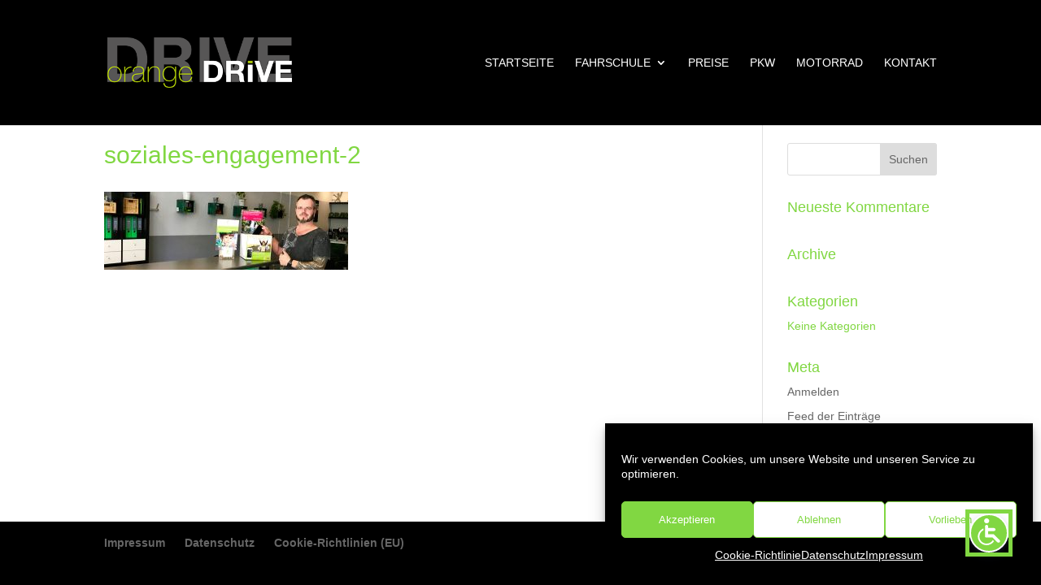

--- FILE ---
content_type: text/css
request_url: https://orange-drive.de/wp-content/themes/di-club/style.css?ver=6.8.2
body_size: 1180
content:
/* 
Theme Name: DI Club
Description: Childtheme 
Author: Designers Inn 
Template: di-basis 
Version: 1.3 
*/

#main-header {
    padding: 18px 0 18px 0;
	}

h3 { 
  font-weight: 400;
  font-size: 18px;
  }

.et_pb_all_tabs {
  color: #999;
  background-color: #161616;
  }

.et_pb_tabs_controls {
  color: #999;
  background-color: #161616;
  }

.et_pb_tabs_controls li.et_pb_tab_active {
  padding: 4px 30px;
  bottom: -1px;
  background-color: #161616;
  border-left: 1px solid #161616;
  border-left-color: #63c0d3;
  }

.et_pb_tab_active a {
    color: #63c0d3 !important;
	}

.et_pb_tabs {
    margin-bottom: 30px;
    border: 0px solid #161616;
	}

.et_pb_column_1_3 .et_pb_tabs_controls li, .et_pb_column_1_4 .et_pb_tabs_controls li, .et_pb_column_3_8 .et_pb_tabs_controls li {
    float: none;
    border-right: medium none;
    border-bottom: 1px solid #161616;
	}

.pad_ten {
	padding: 10px;
}

.pad_top_zero {
	padding-top: 0px !important;
}


.box_background_30 {
	background:#101010;
	padding:20px 0 20px 0;
}

.frame_option {
	border: 1px solid #161616;
	background-color:#000000;
	padding:20px;
}


.et_pb_post .entry-content, .project .entry-content {
    color: #000;
}

#left-area .post-meta {
    color: #000;
}

#comment-wrap {
    color: #999;
}